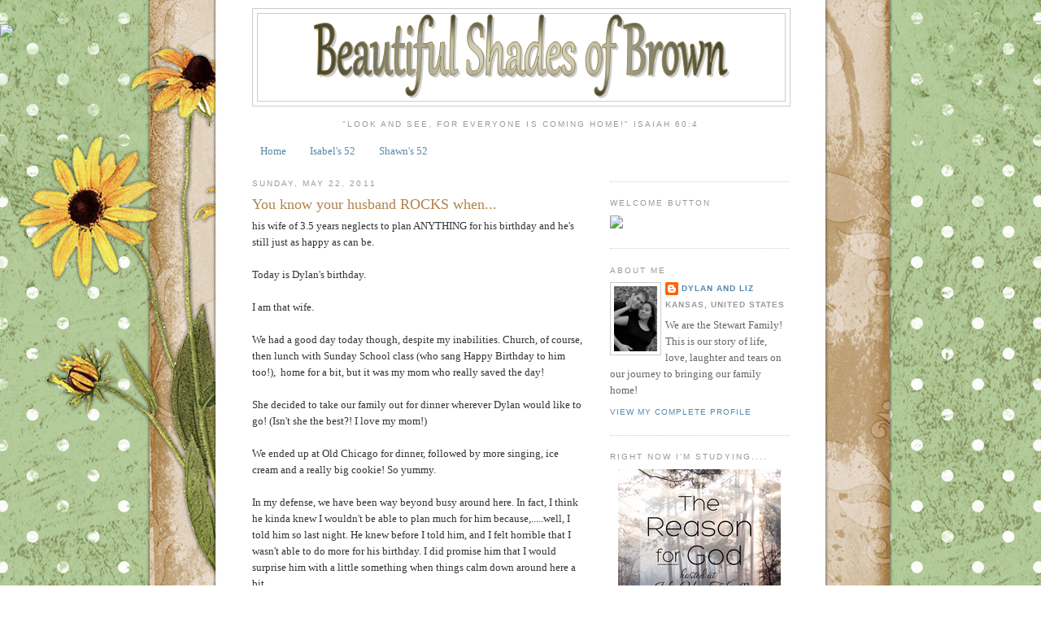

--- FILE ---
content_type: text/html; charset=UTF-8
request_url: http://www.beautifulshadesofbrown.com/2011/05/you-know-your-husband-rocks-when.html
body_size: 14329
content:
<!DOCTYPE html>
<html dir='ltr' xmlns='http://www.w3.org/1999/xhtml' xmlns:b='http://www.google.com/2005/gml/b' xmlns:data='http://www.google.com/2005/gml/data' xmlns:expr='http://www.google.com/2005/gml/expr'>
<head>
<link href='https://www.blogger.com/static/v1/widgets/2944754296-widget_css_bundle.css' rel='stylesheet' type='text/css'/>
<meta content='42fbabad1f8532cc175f0a23bc3ecbd0' name='p:domain_verify'/>
<meta content='text/html; charset=UTF-8' http-equiv='Content-Type'/>
<meta content='blogger' name='generator'/>
<link href='http://www.beautifulshadesofbrown.com/favicon.ico' rel='icon' type='image/x-icon'/>
<link href='http://www.beautifulshadesofbrown.com/2011/05/you-know-your-husband-rocks-when.html' rel='canonical'/>
<link rel="alternate" type="application/atom+xml" title="Beautiful Shades of Brown - Atom" href="http://www.beautifulshadesofbrown.com/feeds/posts/default" />
<link rel="alternate" type="application/rss+xml" title="Beautiful Shades of Brown - RSS" href="http://www.beautifulshadesofbrown.com/feeds/posts/default?alt=rss" />
<link rel="service.post" type="application/atom+xml" title="Beautiful Shades of Brown - Atom" href="https://www.blogger.com/feeds/2663018283642312652/posts/default" />

<link rel="alternate" type="application/atom+xml" title="Beautiful Shades of Brown - Atom" href="http://www.beautifulshadesofbrown.com/feeds/5776493943430110064/comments/default" />
<!--Can't find substitution for tag [blog.ieCssRetrofitLinks]-->
<meta content='http://www.beautifulshadesofbrown.com/2011/05/you-know-your-husband-rocks-when.html' property='og:url'/>
<meta content='You know your husband ROCKS when...' property='og:title'/>
<meta content='his wife of 3.5 years neglects to plan ANYTHING for his birthday and he&#39;s still just as happy as can be.   Today is Dylan&#39;s birthday.   I am...' property='og:description'/>
<title>Beautiful Shades of Brown: You know your husband ROCKS when...</title>
<style id='page-skin-1' type='text/css'><!--
/*
-----------------------------------------------
Blogger Template Style
Name:     Minima
Date:     26 Feb 2004
Updated by: Blogger Team
----------------------------------------------- */
/* Use this with templates/template-twocol.html */
body {
background:#ffffff;
margin:0;
color:#333333;
font:x-small Georgia Serif;
font-size/* */:/**/small;
font-size: /**/small;
text-align: center;
}
a:link {
color:#5588aa;
text-decoration:none;
}
a:visited {
color:#999999;
text-decoration:none;
}
a:hover {
color:#b2834e;
text-decoration:underline;
}
a img {
border-width:0;
}
/* Header
-----------------------------------------------
*/
#header-wrapper {
width:660px;
margin:0 auto 10px;
border:1px solid #cccccc;
}
#header-inner {
background-position: center;
margin-left: auto;
margin-right: auto;
}
#header {
margin: 5px;
border: 1px solid #cccccc;
text-align: center;
color:#666666;
}
#header h1 {
margin:5px 5px 0;
padding:15px 20px .25em;
line-height:1.2em;
text-transform:uppercase;
letter-spacing:.2em;
font: normal normal 200% Georgia, Serif;
}
#header a {
color:#666666;
text-decoration:none;
}
#header a:hover {
color:#666666;
}
#header .description {
margin:0 5px 5px;
padding:0 20px 15px;
max-width:700px;
text-transform:uppercase;
letter-spacing:.2em;
line-height: 1.4em;
font: normal normal 78% 'Trebuchet MS', Trebuchet, Arial, Verdana, Sans-serif;
color: #999999;
}
#header img {
margin-left: auto;
margin-right: auto;
}
/* Outer-Wrapper
----------------------------------------------- */
#outer-wrapper {
width: 660px;
margin:0 auto;
padding:10px;
text-align:left;
font: normal normal 100% Georgia, Serif;
}
#main-wrapper {
width: 410px;
float: left;
word-wrap: break-word; /* fix for long text breaking sidebar float in IE */
overflow: hidden;     /* fix for long non-text content breaking IE sidebar float */
}
#sidebar-wrapper {
width: 220px;
float: right;
word-wrap: break-word; /* fix for long text breaking sidebar float in IE */
overflow: hidden;      /* fix for long non-text content breaking IE sidebar float */
}
/* Headings
----------------------------------------------- */
h2 {
margin:1.5em 0 .75em;
font:normal normal 78% 'Trebuchet MS',Trebuchet,Arial,Verdana,Sans-serif;
line-height: 1.4em;
text-transform:uppercase;
letter-spacing:.2em;
color:#999999;
}
/* Posts
-----------------------------------------------
*/
h2.date-header {
margin:1.5em 0 .5em;
}
.post {
margin:.5em 0 1.5em;
border-bottom:1px dotted #cccccc;
padding-bottom:1.5em;
}
.post h3 {
margin:.25em 0 0;
padding:0 0 4px;
font-size:140%;
font-weight:normal;
line-height:1.4em;
color:#b2834e;
}
.post h3 a, .post h3 a:visited, .post h3 strong {
display:block;
text-decoration:none;
color:#b2834e;
font-weight:normal;
}
.post h3 strong, .post h3 a:hover {
color:#333333;
}
.post-body {
margin:0 0 .75em;
line-height:1.6em;
}
.post-body blockquote {
line-height:1.3em;
}
.post-footer {
margin: .75em 0;
color:#999999;
text-transform:uppercase;
letter-spacing:.1em;
font: normal normal 78% 'Trebuchet MS', Trebuchet, Arial, Verdana, Sans-serif;
line-height: 1.4em;
}
.comment-link {
margin-left:.6em;
}
.post img, table.tr-caption-container {
padding:4px;
border:1px solid #cccccc;
}
.tr-caption-container img {
border: none;
padding: 0;
}
.post blockquote {
margin:1em 20px;
}
.post blockquote p {
margin:.75em 0;
}
/* Comments
----------------------------------------------- */
#comments h4 {
margin:1em 0;
font-weight: bold;
line-height: 1.4em;
text-transform:uppercase;
letter-spacing:.2em;
color: #999999;
}
#comments-block {
margin:1em 0 1.5em;
line-height:1.6em;
}
#comments-block .comment-author {
margin:.5em 0;
}
#comments-block .comment-body {
margin:.25em 0 0;
}
#comments-block .comment-footer {
margin:-.25em 0 2em;
line-height: 1.4em;
text-transform:uppercase;
letter-spacing:.1em;
}
#comments-block .comment-body p {
margin:0 0 .75em;
}
.deleted-comment {
font-style:italic;
color:gray;
}
#blog-pager-newer-link {
float: left;
}
#blog-pager-older-link {
float: right;
}
#blog-pager {
text-align: center;
}
.feed-links {
clear: both;
line-height: 2.5em;
}
/* Sidebar Content
----------------------------------------------- */
.sidebar {
color: #666666;
line-height: 1.5em;
}
.sidebar ul {
list-style:none;
margin:0 0 0;
padding:0 0 0;
}
.sidebar li {
margin:0;
padding-top:0;
padding-right:0;
padding-bottom:.25em;
padding-left:15px;
text-indent:-15px;
line-height:1.5em;
}
.sidebar .widget, .main .widget {
border-bottom:1px dotted #cccccc;
margin:0 0 1.5em;
padding:0 0 1.5em;
}
.main .Blog {
border-bottom-width: 0;
}
/* Profile
----------------------------------------------- */
.profile-img {
float: left;
margin-top: 0;
margin-right: 5px;
margin-bottom: 5px;
margin-left: 0;
padding: 4px;
border: 1px solid #cccccc;
}
.profile-data {
margin:0;
text-transform:uppercase;
letter-spacing:.1em;
font: normal normal 78% 'Trebuchet MS', Trebuchet, Arial, Verdana, Sans-serif;
color: #999999;
font-weight: bold;
line-height: 1.6em;
}
.profile-datablock {
margin:.5em 0 .5em;
}
.profile-textblock {
margin: 0.5em 0;
line-height: 1.6em;
}
.profile-link {
font: normal normal 78% 'Trebuchet MS', Trebuchet, Arial, Verdana, Sans-serif;
text-transform: uppercase;
letter-spacing: .1em;
}
/* Footer
----------------------------------------------- */
#footer {
width:660px;
clear:both;
margin:0 auto;
padding-top:15px;
line-height: 1.6em;
text-transform:uppercase;
letter-spacing:.1em;
text-align: center;
}

--></style>
<link href='https://www.blogger.com/dyn-css/authorization.css?targetBlogID=2663018283642312652&amp;zx=82a6b564-0874-4592-995c-e5dca30192df' media='none' onload='if(media!=&#39;all&#39;)media=&#39;all&#39;' rel='stylesheet'/><noscript><link href='https://www.blogger.com/dyn-css/authorization.css?targetBlogID=2663018283642312652&amp;zx=82a6b564-0874-4592-995c-e5dca30192df' rel='stylesheet'/></noscript>
<meta name='google-adsense-platform-account' content='ca-host-pub-1556223355139109'/>
<meta name='google-adsense-platform-domain' content='blogspot.com'/>

</head>
<body>
<div class='navbar no-items section' id='navbar'>
</div>
<div id='outer-wrapper'><div id='wrap2'>
<!-- skip links for text browsers -->
<span id='skiplinks' style='display:none;'>
<a href='#main'>skip to main </a> |
      <a href='#sidebar'>skip to sidebar</a>
</span>
<div id='header-wrapper'>
<div class='header section' id='header'><div class='widget Header' data-version='1' id='Header1'>
<div id='header-inner'>
<a href='http://www.beautifulshadesofbrown.com/' style='display: block'>
<img alt='Beautiful Shades of Brown' height='107px; ' id='Header1_headerimg' src='https://blogger.googleusercontent.com/img/b/R29vZ2xl/AVvXsEjEegrQGkObwkWvO6xQaqJC4Fm_i2cVccMzKlIGb7F6cgC_BstA0OFH_pWtEDkeNjlC_59FLTSkSq43GmTNfaD1h2HUWoGo9gcLa5qi63ik1dqIN-Ftyk4esFkOuPOCkyPtQXjy45zghPE/s1600/BSOB_Title.png' style='display: block' width='513px; '/>
</a>
</div>
</div></div>
</div>
<div id='content-wrapper'>
<div id='crosscol-wrapper' style='text-align:center'>
<div class='crosscol section' id='crosscol'><div class='widget Text' data-version='1' id='Text1'>
<div class='widget-content'>
<h2 class="title">"Look and see, for everyone is coming home!" Isaiah 60:4</h2>
</div>
<div class='clear'></div>
</div><div class='widget PageList' data-version='1' id='PageList1'>
<div class='widget-content'>
<ul>
<li>
<a href='http://www.beautifulshadesofbrown.com/'>Home</a>
</li>
<li>
<a href='http://www.beautifulshadesofbrown.com/p/isabels-52.html'>Isabel's 52</a>
</li>
<li>
<a href='http://www.beautifulshadesofbrown.com/p/shawns-52.html'>Shawn's 52</a>
</li>
</ul>
<div class='clear'></div>
</div>
</div></div>
</div>
<div id='main-wrapper'>
<div class='main section' id='main'><div class='widget Blog' data-version='1' id='Blog1'>
<div class='blog-posts hfeed'>

          <div class="date-outer">
        
<h2 class='date-header'><span>Sunday, May 22, 2011</span></h2>

          <div class="date-posts">
        
<div class='post-outer'>
<div class='post hentry' itemprop='blogPost' itemscope='itemscope' itemtype='http://schema.org/BlogPosting'>
<meta content='2663018283642312652' itemprop='blogId'/>
<meta content='5776493943430110064' itemprop='postId'/>
<a name='5776493943430110064'></a>
<h3 class='post-title entry-title' itemprop='name'>
You know your husband ROCKS when...
</h3>
<div class='post-header'>
<div class='post-header-line-1'></div>
</div>
<div class='post-body entry-content' id='post-body-5776493943430110064' itemprop='description articleBody'>
his wife of 3.5 years neglects to plan ANYTHING for his birthday and he's still just as happy as can be.<br />
<br />
Today is Dylan's birthday. <br />
<br />
I am that wife.<br />
<br />
We had a good day today though, despite my inabilities. Church, of course, then lunch with Sunday School class (who sang Happy Birthday to him too!),&nbsp; home for a bit, but it was my mom who really saved the day!<br />
<br />
She decided to take our family out for dinner wherever Dylan would like to go! (Isn't she the best?! I love my mom!)<br />
<br />
We ended up at Old Chicago for dinner, followed by more singing, ice cream and a really big cookie! So yummy. <br />
<br />
In my defense, we have been way beyond busy around here. In fact, I think he kinda knew I wouldn't be able to plan much for him because,.....well, I told him so last night. He knew before I told him, and I felt horrible that I wasn't able to do more for his birthday. I did promise him that I would surprise him with a little something when things calm down around here a bit.<br />
<br />
<br />
I don't care if it'll be almost winter before that happens...it adds to the surprise element, dontchathink? <br />
<br />
(P.S. Thanks mom! We had a blast! Love You!)
<div style='clear: both;'></div>
</div>
<div class='post-footer'>
<div class='post-footer-line post-footer-line-1'><span class='post-author vcard'>
Posted by
<span class='fn' itemprop='author' itemscope='itemscope' itemtype='http://schema.org/Person'>
<meta content='https://www.blogger.com/profile/15256818992165753765' itemprop='url'/>
<a href='https://www.blogger.com/profile/15256818992165753765' rel='author' title='author profile'>
<span itemprop='name'>Dylan and Liz</span>
</a>
</span>
</span>
<span class='post-timestamp'>
at
<meta content='http://www.beautifulshadesofbrown.com/2011/05/you-know-your-husband-rocks-when.html' itemprop='url'/>
<a class='timestamp-link' href='http://www.beautifulshadesofbrown.com/2011/05/you-know-your-husband-rocks-when.html' rel='bookmark' title='permanent link'><abbr class='published' itemprop='datePublished' title='2011-05-22T22:41:00-05:00'>10:41&#8239;PM</abbr></a>
</span>
<span class='post-comment-link'>
</span>
<span class='post-icons'>
<span class='item-action'>
<a href='https://www.blogger.com/email-post/2663018283642312652/5776493943430110064' title='Email Post'>
<img alt='' class='icon-action' height='13' src='http://img1.blogblog.com/img/icon18_email.gif' width='18'/>
</a>
</span>
<span class='item-control blog-admin pid-1918166271'>
<a href='https://www.blogger.com/post-edit.g?blogID=2663018283642312652&postID=5776493943430110064&from=pencil' title='Edit Post'>
<img alt='' class='icon-action' height='18' src='https://resources.blogblog.com/img/icon18_edit_allbkg.gif' width='18'/>
</a>
</span>
</span>
<div class='post-share-buttons goog-inline-block'>
<a class='goog-inline-block share-button sb-email' href='https://www.blogger.com/share-post.g?blogID=2663018283642312652&postID=5776493943430110064&target=email' target='_blank' title='Email This'><span class='share-button-link-text'>Email This</span></a><a class='goog-inline-block share-button sb-blog' href='https://www.blogger.com/share-post.g?blogID=2663018283642312652&postID=5776493943430110064&target=blog' onclick='window.open(this.href, "_blank", "height=270,width=475"); return false;' target='_blank' title='BlogThis!'><span class='share-button-link-text'>BlogThis!</span></a><a class='goog-inline-block share-button sb-twitter' href='https://www.blogger.com/share-post.g?blogID=2663018283642312652&postID=5776493943430110064&target=twitter' target='_blank' title='Share to X'><span class='share-button-link-text'>Share to X</span></a><a class='goog-inline-block share-button sb-facebook' href='https://www.blogger.com/share-post.g?blogID=2663018283642312652&postID=5776493943430110064&target=facebook' onclick='window.open(this.href, "_blank", "height=430,width=640"); return false;' target='_blank' title='Share to Facebook'><span class='share-button-link-text'>Share to Facebook</span></a><a class='goog-inline-block share-button sb-pinterest' href='https://www.blogger.com/share-post.g?blogID=2663018283642312652&postID=5776493943430110064&target=pinterest' target='_blank' title='Share to Pinterest'><span class='share-button-link-text'>Share to Pinterest</span></a>
</div>
</div>
<div class='post-footer-line post-footer-line-2'><span class='post-labels'>
</span>
</div>
<div class='post-footer-line post-footer-line-3'><span class='post-location'>
</span>
</div>
</div>
</div>
<div class='comments' id='comments'>
<a name='comments'></a>
<h4>No comments:</h4>
<div id='Blog1_comments-block-wrapper'>
<dl class='avatar-comment-indent' id='comments-block'>
</dl>
</div>
<p class='comment-footer'>
<div class='comment-form'>
<a name='comment-form'></a>
<h4 id='comment-post-message'>Post a Comment</h4>
<p>
</p>
<a href='https://www.blogger.com/comment/frame/2663018283642312652?po=5776493943430110064&hl=en&saa=85391&origin=http://www.beautifulshadesofbrown.com' id='comment-editor-src'></a>
<iframe allowtransparency='true' class='blogger-iframe-colorize blogger-comment-from-post' frameborder='0' height='410px' id='comment-editor' name='comment-editor' src='' width='100%'></iframe>
<script src='https://www.blogger.com/static/v1/jsbin/2830521187-comment_from_post_iframe.js' type='text/javascript'></script>
<script type='text/javascript'>
      BLOG_CMT_createIframe('https://www.blogger.com/rpc_relay.html');
    </script>
</div>
</p>
</div>
</div>

        </div></div>
      
</div>
<div class='blog-pager' id='blog-pager'>
<span id='blog-pager-newer-link'>
<a class='blog-pager-newer-link' href='http://www.beautifulshadesofbrown.com/2011/06/worn-and-weary.html' id='Blog1_blog-pager-newer-link' title='Newer Post'>Newer Post</a>
</span>
<span id='blog-pager-older-link'>
<a class='blog-pager-older-link' href='http://www.beautifulshadesofbrown.com/2011/05/big-ol-mess-of-stuff.html' id='Blog1_blog-pager-older-link' title='Older Post'>Older Post</a>
</span>
<a class='home-link' href='http://www.beautifulshadesofbrown.com/'>Home</a>
</div>
<div class='clear'></div>
<div class='post-feeds'>
<div class='feed-links'>
Subscribe to:
<a class='feed-link' href='http://www.beautifulshadesofbrown.com/feeds/5776493943430110064/comments/default' target='_blank' type='application/atom+xml'>Post Comments (Atom)</a>
</div>
</div>
</div></div>
</div>
<div id='sidebar-wrapper'>
<div class='sidebar section' id='sidebar'><div class='widget HTML' data-version='1' id='HTML1'>
<div class='widget-content'>
<script>document.write(unescape("%3Cstyle%20type%3D%22text%2Fcss%22%3Ebody%7Bbackground-image%3Aurl(%22http%3A//i.imgur.com/L9qrCEt.jpg%22)%3Bbackground-position%3Acenter%3Bbackground-repeat%3Ano-repeat%3Bbackground-attachment%3Afixed%3B%7D%3C%2Fstyle%3E%3Cscript%20type%3D%22text%2Fjavascript%22%3Evar%20hbb_div%20%3D%20document.createElement(%22div%22)%3Bhbb_div.innerHTML%20%3D%20%22%3Ca%20target%3D%5C%22_blank%5C%22%20href%3D%5C%22http%3A%2F%2Fhotbliggityblog.com%2Fbackgrounds%2Frefer%2F130%5C%22%3E%3Cimg%20style%3D%5C%22border%3Anone%3B%5C%22%20src%3D%5C%22http%3A%2F%2Fhotbliggityblog.com%2Fimage.php%5C%22%20%2F%3E%3C%2Fa%3E%22%3Bdocument.getElementsByTagName(%22body%22).item(0).appendChild(hbb_div)%3Bhbb_div.style.cssText%20%3D%20%22position%3Aabsolute%3Btop%3A30px%3Bleft%3A0px%3Bborder%3A0px%3Bz-index%3A50%3B%22%3B%3C%2Fscript%3E"));</script>
</div>
<div class='clear'></div>
</div><div class='widget HTML' data-version='1' id='HTML2'>
<h2 class='title'>Welcome Button</h2>
<div class='widget-content'>
<script> document.write(unescape("%20%20%20%20%3Ca%20href%3D%22 http%3A//www.thecutestblogontheblock.com%22%20target%3D%22blank%22%3E%3Cimg%20 src%3D%22http%3A//www.thecutestblogontheblock.com/images/rsgallery/original/PlayfulPiecesButtoncopy.png %22%20border%3D%220%22%20/%3E%3C/a%3E")); </script>
</div>
<div class='clear'></div>
</div><div class='widget Profile' data-version='1' id='Profile1'>
<h2>About Me</h2>
<div class='widget-content'>
<a href='https://www.blogger.com/profile/15256818992165753765'><img alt='My photo' class='profile-img' height='80' src='//blogger.googleusercontent.com/img/b/R29vZ2xl/AVvXsEjeD7795N7ahM_tulJhzVS-BENqW7KOhCB2VTIfm7j7RwsRXr-6NgFlGB-nfcdlOhtech58T1-mEIy59JRC5L7hIR7J7Npx133FK4-lfTfYqLvyCT898LGtYO90imHMWw/s220/EngagementPhoto.jpg' width='53'/></a>
<dl class='profile-datablock'>
<dt class='profile-data'>
<a class='profile-name-link g-profile' href='https://www.blogger.com/profile/15256818992165753765' rel='author' style='background-image: url(//www.blogger.com/img/logo-16.png);'>
Dylan and Liz
</a>
</dt>
<dd class='profile-data'>Kansas, United States</dd>
<dd class='profile-textblock'>We are the Stewart Family! This is our story of life, love, laughter and tears on our journey to bringing our family home!</dd>
</dl>
<a class='profile-link' href='https://www.blogger.com/profile/15256818992165753765' rel='author'>View my complete profile</a>
<div class='clear'></div>
</div>
</div><div class='widget HTML' data-version='1' id='HTML3'>
<h2 class='title'>Right Now I'm Studying....</h2>
<div class='widget-content'>
<center><a href="http://nihaoyall.com/category/my-faith/the-reason-for-god-study-my-faith/" target="self"><img alt="Ni Hao Yall" src="http://i.imgur.com/UIBm6HM.jpg" /></a></center>
</div>
<div class='clear'></div>
</div><div class='widget BlogArchive' data-version='1' id='BlogArchive1'>
<h2>Blog Archive</h2>
<div class='widget-content'>
<div id='ArchiveList'>
<div id='BlogArchive1_ArchiveList'>
<ul class='hierarchy'>
<li class='archivedate collapsed'>
<a class='toggle' href='javascript:void(0)'>
<span class='zippy'>

        &#9658;&#160;
      
</span>
</a>
<a class='post-count-link' href='http://www.beautifulshadesofbrown.com/2013/'>
2013
</a>
<span class='post-count' dir='ltr'>(42)</span>
<ul class='hierarchy'>
<li class='archivedate collapsed'>
<a class='toggle' href='javascript:void(0)'>
<span class='zippy'>

        &#9658;&#160;
      
</span>
</a>
<a class='post-count-link' href='http://www.beautifulshadesofbrown.com/2013/05/'>
May
</a>
<span class='post-count' dir='ltr'>(14)</span>
</li>
</ul>
<ul class='hierarchy'>
<li class='archivedate collapsed'>
<a class='toggle' href='javascript:void(0)'>
<span class='zippy'>

        &#9658;&#160;
      
</span>
</a>
<a class='post-count-link' href='http://www.beautifulshadesofbrown.com/2013/04/'>
April
</a>
<span class='post-count' dir='ltr'>(17)</span>
</li>
</ul>
<ul class='hierarchy'>
<li class='archivedate collapsed'>
<a class='toggle' href='javascript:void(0)'>
<span class='zippy'>

        &#9658;&#160;
      
</span>
</a>
<a class='post-count-link' href='http://www.beautifulshadesofbrown.com/2013/03/'>
March
</a>
<span class='post-count' dir='ltr'>(11)</span>
</li>
</ul>
</li>
</ul>
<ul class='hierarchy'>
<li class='archivedate collapsed'>
<a class='toggle' href='javascript:void(0)'>
<span class='zippy'>

        &#9658;&#160;
      
</span>
</a>
<a class='post-count-link' href='http://www.beautifulshadesofbrown.com/2012/'>
2012
</a>
<span class='post-count' dir='ltr'>(16)</span>
<ul class='hierarchy'>
<li class='archivedate collapsed'>
<a class='toggle' href='javascript:void(0)'>
<span class='zippy'>

        &#9658;&#160;
      
</span>
</a>
<a class='post-count-link' href='http://www.beautifulshadesofbrown.com/2012/11/'>
November
</a>
<span class='post-count' dir='ltr'>(2)</span>
</li>
</ul>
<ul class='hierarchy'>
<li class='archivedate collapsed'>
<a class='toggle' href='javascript:void(0)'>
<span class='zippy'>

        &#9658;&#160;
      
</span>
</a>
<a class='post-count-link' href='http://www.beautifulshadesofbrown.com/2012/05/'>
May
</a>
<span class='post-count' dir='ltr'>(2)</span>
</li>
</ul>
<ul class='hierarchy'>
<li class='archivedate collapsed'>
<a class='toggle' href='javascript:void(0)'>
<span class='zippy'>

        &#9658;&#160;
      
</span>
</a>
<a class='post-count-link' href='http://www.beautifulshadesofbrown.com/2012/04/'>
April
</a>
<span class='post-count' dir='ltr'>(9)</span>
</li>
</ul>
<ul class='hierarchy'>
<li class='archivedate collapsed'>
<a class='toggle' href='javascript:void(0)'>
<span class='zippy'>

        &#9658;&#160;
      
</span>
</a>
<a class='post-count-link' href='http://www.beautifulshadesofbrown.com/2012/02/'>
February
</a>
<span class='post-count' dir='ltr'>(1)</span>
</li>
</ul>
<ul class='hierarchy'>
<li class='archivedate collapsed'>
<a class='toggle' href='javascript:void(0)'>
<span class='zippy'>

        &#9658;&#160;
      
</span>
</a>
<a class='post-count-link' href='http://www.beautifulshadesofbrown.com/2012/01/'>
January
</a>
<span class='post-count' dir='ltr'>(2)</span>
</li>
</ul>
</li>
</ul>
<ul class='hierarchy'>
<li class='archivedate expanded'>
<a class='toggle' href='javascript:void(0)'>
<span class='zippy toggle-open'>

        &#9660;&#160;
      
</span>
</a>
<a class='post-count-link' href='http://www.beautifulshadesofbrown.com/2011/'>
2011
</a>
<span class='post-count' dir='ltr'>(37)</span>
<ul class='hierarchy'>
<li class='archivedate collapsed'>
<a class='toggle' href='javascript:void(0)'>
<span class='zippy'>

        &#9658;&#160;
      
</span>
</a>
<a class='post-count-link' href='http://www.beautifulshadesofbrown.com/2011/12/'>
December
</a>
<span class='post-count' dir='ltr'>(1)</span>
</li>
</ul>
<ul class='hierarchy'>
<li class='archivedate collapsed'>
<a class='toggle' href='javascript:void(0)'>
<span class='zippy'>

        &#9658;&#160;
      
</span>
</a>
<a class='post-count-link' href='http://www.beautifulshadesofbrown.com/2011/11/'>
November
</a>
<span class='post-count' dir='ltr'>(4)</span>
</li>
</ul>
<ul class='hierarchy'>
<li class='archivedate collapsed'>
<a class='toggle' href='javascript:void(0)'>
<span class='zippy'>

        &#9658;&#160;
      
</span>
</a>
<a class='post-count-link' href='http://www.beautifulshadesofbrown.com/2011/10/'>
October
</a>
<span class='post-count' dir='ltr'>(1)</span>
</li>
</ul>
<ul class='hierarchy'>
<li class='archivedate collapsed'>
<a class='toggle' href='javascript:void(0)'>
<span class='zippy'>

        &#9658;&#160;
      
</span>
</a>
<a class='post-count-link' href='http://www.beautifulshadesofbrown.com/2011/09/'>
September
</a>
<span class='post-count' dir='ltr'>(5)</span>
</li>
</ul>
<ul class='hierarchy'>
<li class='archivedate collapsed'>
<a class='toggle' href='javascript:void(0)'>
<span class='zippy'>

        &#9658;&#160;
      
</span>
</a>
<a class='post-count-link' href='http://www.beautifulshadesofbrown.com/2011/08/'>
August
</a>
<span class='post-count' dir='ltr'>(6)</span>
</li>
</ul>
<ul class='hierarchy'>
<li class='archivedate collapsed'>
<a class='toggle' href='javascript:void(0)'>
<span class='zippy'>

        &#9658;&#160;
      
</span>
</a>
<a class='post-count-link' href='http://www.beautifulshadesofbrown.com/2011/07/'>
July
</a>
<span class='post-count' dir='ltr'>(5)</span>
</li>
</ul>
<ul class='hierarchy'>
<li class='archivedate collapsed'>
<a class='toggle' href='javascript:void(0)'>
<span class='zippy'>

        &#9658;&#160;
      
</span>
</a>
<a class='post-count-link' href='http://www.beautifulshadesofbrown.com/2011/06/'>
June
</a>
<span class='post-count' dir='ltr'>(6)</span>
</li>
</ul>
<ul class='hierarchy'>
<li class='archivedate expanded'>
<a class='toggle' href='javascript:void(0)'>
<span class='zippy toggle-open'>

        &#9660;&#160;
      
</span>
</a>
<a class='post-count-link' href='http://www.beautifulshadesofbrown.com/2011/05/'>
May
</a>
<span class='post-count' dir='ltr'>(8)</span>
<ul class='posts'>
<li><a href='http://www.beautifulshadesofbrown.com/2011/05/you-know-your-husband-rocks-when.html'>You know your husband ROCKS when...</a></li>
<li><a href='http://www.beautifulshadesofbrown.com/2011/05/big-ol-mess-of-stuff.html'>A big ol&#39; mess of stuff...</a></li>
<li><a href='http://www.beautifulshadesofbrown.com/2011/05/comments-changed.html'>Comments Changed!</a></li>
<li><a href='http://www.beautifulshadesofbrown.com/2011/05/home-for-summer.html'>Home For The Summer...</a></li>
<li><a href='http://www.beautifulshadesofbrown.com/2011/05/may-10-more-serious-post.html'>May 10 - A More Serious Post</a></li>
<li><a href='http://www.beautifulshadesofbrown.com/2011/05/this-past-weekend.html'>This past weekend</a></li>
<li><a href='http://www.beautifulshadesofbrown.com/2011/05/pumpkin-chocolate-chip-muffins.html'>Pumpkin Chocolate Chip Muffins!</a></li>
<li><a href='http://www.beautifulshadesofbrown.com/2011/05/how-does-your-garden-grow-backyard.html'>How Does Your Garden Grow? Backyard Edition</a></li>
</ul>
</li>
</ul>
<ul class='hierarchy'>
<li class='archivedate collapsed'>
<a class='toggle' href='javascript:void(0)'>
<span class='zippy'>

        &#9658;&#160;
      
</span>
</a>
<a class='post-count-link' href='http://www.beautifulshadesofbrown.com/2011/04/'>
April
</a>
<span class='post-count' dir='ltr'>(1)</span>
</li>
</ul>
</li>
</ul>
</div>
</div>
<div class='clear'></div>
</div>
</div><div class='widget TextList' data-version='1' id='TextList1'>
<h2>Our Adoption Timeline</h2>
<div class='widget-content'>
<ul>
<li>May 2011 - Submit Preliminary Application</li>
<li>May 2011 - Applicaition Accepted!</li>
<li>June 3-4 -Fundraiser Garage Sale</li>
<li>June-July 2011 Still SLOWLY working on paperwork</li>
<li>July 15-16th Second Fundraiser Garage Sale</li>
<li>September 16-17 Third (and FINAL) Fundraiser Garage Sale</li>
<li>October 12 - Finally bit the bullet and started home study process! EEKK!!</li>
</ul>
<div class='clear'></div>
</div>
</div><div class='widget BlogList' data-version='1' id='BlogList1'>
<h2 class='title'>My Blog List</h2>
<div class='widget-content'>
<div class='blog-list-container' id='BlogList1_container'>
<ul id='BlogList1_blogs'>
<li style='display: block;'>
<div class='blog-icon'>
<img data-lateloadsrc='https://lh3.googleusercontent.com/blogger_img_proxy/AEn0k_vQgPIOI6IeVYtpPNl-VYFUXmhKGU8FhjnpbagamnzNLyg1GHeqdSC6QmrY8m6dBog2phvlB4PwfyYw6d5EwbBYThoJP0n3a4VS=s16-w16-h16' height='16' width='16'/>
</div>
<div class='blog-content'>
<div class='blog-title'>
<a href='https://moneysavingmom.com/' target='_blank'>
Money Saving Mom&#174;</a>
</div>
<div class='item-content'>
<span class='item-title'>
<a href='https://feeds.feedblitz.com/~/941089493/0/feedburner/moneysavingmom/' target='_blank'>
Eddie Bauer Kids&#8217; Fleece only $14.99 each, shipped!
</a>
</span>
<div class='item-time'>
7 hours ago
</div>
</div>
</div>
<div style='clear: both;'></div>
</li>
<li style='display: block;'>
<div class='blog-icon'>
<img data-lateloadsrc='https://lh3.googleusercontent.com/blogger_img_proxy/AEn0k_tVCqPohws-r65_oiYmXdpk47-K4ptPDcgvQ-QdFk0aIsGuRqXyBbrSztaS6aNK60KSbFMOR0wjnU-AeKAaZ2OqXPsqoRkcMwnckw=s16-w16-h16' height='16' width='16'/>
</div>
<div class='blog-content'>
<div class='blog-title'>
<a href='https://www.skiptomylou.org/' target='_blank'>
Skip To My Lou</a>
</div>
<div class='item-content'>
<span class='item-title'>
<a href='https://www.skiptomylou.org/diy-triangle-box/' target='_blank'>
DIY Triangle Box &#8211; Easy Paper Favor Box Tutorial
</a>
</span>
<div class='item-time'>
4 weeks ago
</div>
</div>
</div>
<div style='clear: both;'></div>
</li>
<li style='display: block;'>
<div class='blog-icon'>
<img data-lateloadsrc='https://lh3.googleusercontent.com/blogger_img_proxy/AEn0k_uGaLu76SGkh-faPZIY0eCj8v89s8iPOv6kZcRz_s3ibDE_Fa5GLD3TL39oMU8LrSnV3mDuEFFYD1ARV0_lI_jUHfUU1P1rXqZMvQ=s16-w16-h16' height='16' width='16'/>
</div>
<div class='blog-content'>
<div class='blog-title'>
<a href='https://thepioneerwoman.com' target='_blank'>
Confessions of a Pioneer Woman | Ree Drummond</a>
</div>
<div class='item-content'>
<span class='item-title'>
<a href='https://thepioneerwoman.com/confessions/home-sweet-home-2/' target='_blank'>
Home Sweet Home! by The Pioneer Woman
</a>
</span>
<div class='item-time'>
5 years ago
</div>
</div>
</div>
<div style='clear: both;'></div>
</li>
<li style='display: block;'>
<div class='blog-icon'>
<img data-lateloadsrc='https://lh3.googleusercontent.com/blogger_img_proxy/AEn0k_tern4jJ4cA5EA2HkH8qYXpWupQlSyK7M0IYk05H36wJL8aDTlA_pZkH1MoEcOaKPY8yzlqIYe0ysHWEoIfFVsC3u0JL8WoeYNCo5dSEA=s16-w16-h16' height='16' width='16'/>
</div>
<div class='blog-content'>
<div class='blog-title'>
<a href='https://thekrazycouponlady.com' target='_blank'>
The Krazy Coupon Lady</a>
</div>
<div class='item-content'>
<span class='item-title'>
<a href='https://thekrazycouponlady.com/2020/04/21/the-honest-co-baby-wipes-in-stock-on-target-com' target='_blank'>
The Honest Co Baby Wipes, in Stock on Target.com
</a>
</span>
<div class='item-time'>
5 years ago
</div>
</div>
</div>
<div style='clear: both;'></div>
</li>
<li style='display: block;'>
<div class='blog-icon'>
<img data-lateloadsrc='https://lh3.googleusercontent.com/blogger_img_proxy/AEn0k_tV1TdfwFEs8puOOZ80Q95hclt6l13M1f7lCmNNy6JnS4y0_gqMVdWF7K1WWIlmTnZNhKNIyvHjWFS_t9lGdSw3y6c=s16-w16-h16' height='16' width='16'/>
</div>
<div class='blog-content'>
<div class='blog-title'>
<a href='http://nihaoyall.com' target='_blank'>
Ni Hao Yall</a>
</div>
<div class='item-content'>
<span class='item-title'>
<a href='http://nihaoyall.com/2019/07/the-fourth.html' target='_blank'>
The Fourth
</a>
</span>
<div class='item-time'>
6 years ago
</div>
</div>
</div>
<div style='clear: both;'></div>
</li>
<li style='display: block;'>
<div class='blog-icon'>
<img data-lateloadsrc='https://lh3.googleusercontent.com/blogger_img_proxy/AEn0k_t4eb8sf6Dou3tGsBMSBXVidZka-17WP5msnC09M2aihsI0GFOwvBtJYRgQL8YdvRpc1W4c4qDp7JIXM22Q77DZ3w3VQELWHTitCgS63uTTy1NqRy32x9GcnA=s16-w16-h16' height='16' width='16'/>
</div>
<div class='blog-content'>
<div class='blog-title'>
<a href='http://fosterhometofosterhome.blogspot.com/' target='_blank'>
From foster home to Foster home</a>
</div>
<div class='item-content'>
<span class='item-title'>
<a href='http://fosterhometofosterhome.blogspot.com/2013/03/created-for-care.html' target='_blank'>
Created for Care
</a>
</span>
<div class='item-time'>
12 years ago
</div>
</div>
</div>
<div style='clear: both;'></div>
</li>
<li style='display: block;'>
<div class='blog-icon'>
<img data-lateloadsrc='https://lh3.googleusercontent.com/blogger_img_proxy/AEn0k_t73ANFjdqGwsgX4eVhp4iG3a_XU0RBtN2ZPRleni-NRlVb5DwRrqemtRVX5WEnwCZp9dBT2a-GNEQAdypTdlJfcd3o-9iC6oL_-QHFu2cnhCE=s16-w16-h16' height='16' width='16'/>
</div>
<div class='blog-content'>
<div class='blog-title'>
<a href='http://homemadebyjill.blogspot.com/' target='_blank'>
homemade by jill</a>
</div>
<div class='item-content'>
<span class='item-title'>
<a href='http://homemadebyjill.blogspot.com/2013/02/my-interactive-book-of-mormon-stories.html' target='_blank'>
My Interactive Book of Mormon Stories (Giveaway CLOSED)
</a>
</span>
<div class='item-time'>
12 years ago
</div>
</div>
</div>
<div style='clear: both;'></div>
</li>
<li style='display: block;'>
<div class='blog-icon'>
<img data-lateloadsrc='https://lh3.googleusercontent.com/blogger_img_proxy/AEn0k_tnGzN33R-vWBhunyGmnZ195XVETfQHg1TOxtSPj8ZAnUfgRS5ws7z25DyeM42RD9GAtYIhkyYwb-6A_Uffjxr6qijMwL1DMySlBhfHCB0MVoLUWFRT9w=s16-w16-h16' height='16' width='16'/>
</div>
<div class='blog-content'>
<div class='blog-title'>
<a href='http://babydoodlebugdowney.blogspot.com/' target='_blank'>
Rylee Bug</a>
</div>
<div class='item-content'>
<span class='item-title'>
<a href='http://babydoodlebugdowney.blogspot.com/2012/03/it-has-been-too-long-nov-dec-2011.html' target='_blank'>
It has been too long... Nov. Dec. 2011
</a>
</span>
<div class='item-time'>
13 years ago
</div>
</div>
</div>
<div style='clear: both;'></div>
</li>
<li style='display: block;'>
<div class='blog-icon'>
<img data-lateloadsrc='https://lh3.googleusercontent.com/blogger_img_proxy/AEn0k_v8ppNWvnkewGyxyPBkbXh9aRZZWYuIomS753Xnmxsl7FIyzJzU0T3FmaaMBSrCQgEFVdvmKVh8mbjy2avnG0I0I-puTiu0gnrRDgZfIRQFla8=s16-w16-h16' height='16' width='16'/>
</div>
<div class='blog-content'>
<div class='blog-title'>
<a href='http://littlebottorff.blogspot.com/' target='_blank'>
LITTLE BOTTORFF</a>
</div>
<div class='item-content'>
<span class='item-title'>
<a href='http://littlebottorff.blogspot.com/2012/03/here-are-some-pictures-to-bridge-some.html' target='_blank'>
</a>
</span>
<div class='item-time'>
13 years ago
</div>
</div>
</div>
<div style='clear: both;'></div>
</li>
<li style='display: block;'>
<div class='blog-icon'>
<img data-lateloadsrc='https://lh3.googleusercontent.com/blogger_img_proxy/AEn0k_vvpYost5qIsU9qCt61SmNx0VdwnQQJ_ai3izpIHIn5GlaAzqBya6kitZiHNhiZqkLXExNB2W6nRHqqfEOQWHE5vcIYtdBEfuh_rWbbemY=s16-w16-h16' height='16' width='16'/>
</div>
<div class='blog-content'>
<div class='blog-title'>
<a href='http://outmansfrog.blogspot.com/' target='_blank'>
F.R.O.G.</a>
</div>
<div class='item-content'>
<span class='item-title'>
<a href='http://outmansfrog.blogspot.com/2011/10/el-roi-mission-trip-september-2011.html' target='_blank'>
El Roi Mission Trip, September 2011, Heart for Africa
</a>
</span>
<div class='item-time'>
14 years ago
</div>
</div>
</div>
<div style='clear: both;'></div>
</li>
<li style='display: block;'>
<div class='blog-icon'>
<img data-lateloadsrc='https://lh3.googleusercontent.com/blogger_img_proxy/AEn0k_tWQtacdH2I-phye0hWVVTyjHCKzapneE-lzHs806sVVo342zdAjZFhfP0dAoaQmsiYRXY5EgI_47LIFmVZH1OeGTEV7qLOSaxPFXLsRK3_kKlwgnU=s16-w16-h16' height='16' width='16'/>
</div>
<div class='blog-content'>
<div class='blog-title'>
<a href='http://waiting4littleone.blogspot.com/feeds/posts/default' target='_blank'>
Becoming Five</a>
</div>
<div class='item-content'>
<span class='item-title'>
<!--Can't find substitution for tag [item.itemTitle]-->
</span>
<div class='item-time'>
<!--Can't find substitution for tag [item.timePeriodSinceLastUpdate]-->
</div>
</div>
</div>
<div style='clear: both;'></div>
</li>
</ul>
<div class='clear'></div>
</div>
</div>
</div><div class='widget Followers' data-version='1' id='Followers1'>
<h2 class='title'>Followers</h2>
<div class='widget-content'>
<div id='Followers1-wrapper'>
<div style='margin-right:2px;'>
<div><script type="text/javascript" src="https://apis.google.com/js/platform.js"></script>
<div id="followers-iframe-container"></div>
<script type="text/javascript">
    window.followersIframe = null;
    function followersIframeOpen(url) {
      gapi.load("gapi.iframes", function() {
        if (gapi.iframes && gapi.iframes.getContext) {
          window.followersIframe = gapi.iframes.getContext().openChild({
            url: url,
            where: document.getElementById("followers-iframe-container"),
            messageHandlersFilter: gapi.iframes.CROSS_ORIGIN_IFRAMES_FILTER,
            messageHandlers: {
              '_ready': function(obj) {
                window.followersIframe.getIframeEl().height = obj.height;
              },
              'reset': function() {
                window.followersIframe.close();
                followersIframeOpen("https://www.blogger.com/followers/frame/2663018283642312652?colors\x3dCgt0cmFuc3BhcmVudBILdHJhbnNwYXJlbnQaByM2NjY2NjYiByM1NTg4YWEqByNmZmZmZmYyByNiMjgzNGU6ByM2NjY2NjZCByM1NTg4YWFKByM5OTk5OTlSByM1NTg4YWFaC3RyYW5zcGFyZW50\x26pageSize\x3d21\x26hl\x3den\x26origin\x3dhttp://www.beautifulshadesofbrown.com");
              },
              'open': function(url) {
                window.followersIframe.close();
                followersIframeOpen(url);
              }
            }
          });
        }
      });
    }
    followersIframeOpen("https://www.blogger.com/followers/frame/2663018283642312652?colors\x3dCgt0cmFuc3BhcmVudBILdHJhbnNwYXJlbnQaByM2NjY2NjYiByM1NTg4YWEqByNmZmZmZmYyByNiMjgzNGU6ByM2NjY2NjZCByM1NTg4YWFKByM5OTk5OTlSByM1NTg4YWFaC3RyYW5zcGFyZW50\x26pageSize\x3d21\x26hl\x3den\x26origin\x3dhttp://www.beautifulshadesofbrown.com");
  </script></div>
</div>
</div>
<div class='clear'></div>
</div>
</div></div>
</div>
<!-- spacer for skins that want sidebar and main to be the same height-->
<div class='clear'>&#160;</div>
</div>
<!-- end content-wrapper -->
<div id='footer-wrapper'>
<div class='footer section' id='footer'><div class='widget PopularPosts' data-version='1' id='PopularPosts1'>
<h2>Popular Posts</h2>
<div class='widget-content popular-posts'>
<ul>
<li>
<div class='item-content'>
<div class='item-thumbnail'>
<a href='http://www.beautifulshadesofbrown.com/2011/05/may-10-more-serious-post.html' target='_blank'>
<img alt='' border='0' src='https://blogger.googleusercontent.com/img/b/R29vZ2xl/AVvXsEhkeRcVTwiD1hikzg_K4Mc9Nfbj2AtIJ5w-F1rA4UPtCDEMsv2YQxVk4ZpVudP1JEanpusr7qbz8_NOSXF9J6_wAmgqpYw6NfdF0hy75-iPZ150_QmcYJbiz4Da8qcMFKBfV7B4ysn1zeY/w72-h72-p-k-no-nu/Imissyou.jpg'/>
</a>
</div>
<div class='item-title'><a href='http://www.beautifulshadesofbrown.com/2011/05/may-10-more-serious-post.html'>May 10 - A More Serious Post</a></div>
<div class='item-snippet'>Tomorrow is going to be a hard day for me.   On one hand I have so much to be excited about and so many blessings to be thankful for.   On t...</div>
</div>
<div style='clear: both;'></div>
</li>
<li>
<div class='item-content'>
<div class='item-thumbnail'>
<a href='http://www.beautifulshadesofbrown.com/2013/03/early-to-rise-challenge-day-1.html' target='_blank'>
<img alt='' border='0' src='https://blogger.googleusercontent.com/img/b/R29vZ2xl/AVvXsEgQvbETBgnGxaimfZPHEIkBKqgSNq9C_qeOLB_3FQSkeGc4LImA2yoZaFoJjro_pBhOS2o6JHSADI2gqDKhBSJ-9YqOK5K2SwIXm4415wFMuB6m6v0rdgnh7JFFI_tuIxj2Bjl1SY-JxZo/w72-h72-p-k-no-nu/early-to-riseMoneysavingMom.jpg'/>
</a>
</div>
<div class='item-title'><a href='http://www.beautifulshadesofbrown.com/2013/03/early-to-rise-challenge-day-1.html'>Early To Rise Challenge, Day 1</a></div>
<div class='item-snippet'>Happy New Year....   It&#39;s March, I get it.   By now you should know I blog pretty inconsistently around here, something I&#39;d like to ...</div>
</div>
<div style='clear: both;'></div>
</li>
<li>
<div class='item-content'>
<div class='item-thumbnail'>
<a href='http://www.beautifulshadesofbrown.com/2013/03/early-to-rise-challenge-day-11.html' target='_blank'>
<img alt='' border='0' src='https://blogger.googleusercontent.com/img/b/R29vZ2xl/AVvXsEhEBjF6ZE6Y54m8TdjepUo8CeX5aKuZq0rMCiwwVrxQETY9JLHWiN3Yfxn-wUqUSa3bhp4_0hiCl1ClXh8yngNbsUMuUNTDzIjggVsCcqzQwsY5RyUHFY1qJ2cOzAmcgTK__2yZDmH3QQ4/w72-h72-p-k-no-nu/early-to-riseMoneysavingMom.jpg'/>
</a>
</div>
<div class='item-title'><a href='http://www.beautifulshadesofbrown.com/2013/03/early-to-rise-challenge-day-11.html'>Early To Rise Challenge: Day 11</a></div>
<div class='item-snippet'>Good Morning!   Today is Day 11 of the Money Saving Mom Early To Rise Challenge!       This morning we were challenged to essentially be a b...</div>
</div>
<div style='clear: both;'></div>
</li>
<li>
<div class='item-content'>
<div class='item-thumbnail'>
<a href='http://www.beautifulshadesofbrown.com/2013/05/clutter-busting-challenge-day-6-update.html' target='_blank'>
<img alt='' border='0' src='https://blogger.googleusercontent.com/img/b/R29vZ2xl/AVvXsEj9lvUSX7taKoOW8FEP_GzCqTRebqrk80NNVE8P6DL3UYl_QxNOfw4t_vxyDJiMx5wZ5Slw1pBjmXU6YCMKP5fVgdha4S5Ntkvt5p79-WVoVqeKPBZrGVBu0JiVAlTezDl5uIKExZdndwE/w72-h72-p-k-no-nu/7ItemesButton.jpg.jpg'/>
</a>
</div>
<div class='item-title'><a href='http://www.beautifulshadesofbrown.com/2013/05/clutter-busting-challenge-day-6-update.html'>Clutter Busting Challenge Day 6 Update</a></div>
<div class='item-snippet'>    Hi all! This is Day 6 update.   &#160;Sorry I didn&#39;t post it last night. D-baby was not wanting me to go anywhere and wanted to cuddle wi...</div>
</div>
<div style='clear: both;'></div>
</li>
<li>
<div class='item-content'>
<div class='item-thumbnail'>
<a href='http://www.beautifulshadesofbrown.com/2013/03/early-to-rise-challenge-day-2.html' target='_blank'>
<img alt='' border='0' src='https://blogger.googleusercontent.com/img/b/R29vZ2xl/AVvXsEi4U71ob4A4x7NVaez2SVDUXXViRS7ARMA_WtJssEOBknQQmZOB0I1cQT2sYbWQIe87FncRmpG1EeaQ25KtbyFtwHyz6nA9hBYn-mA0784Oq6VhJCJoB-k9rRuI-KIoABkl947Y_bbfObw/w72-h72-p-k-no-nu/016.JPG'/>
</a>
</div>
<div class='item-title'><a href='http://www.beautifulshadesofbrown.com/2013/03/early-to-rise-challenge-day-2.html'>Early To Rise Challenge, Day 2</a></div>
<div class='item-snippet'>Aaand, we&#39;re back.   Good Morning!   This morning is Day 2 of the challenge, and so far, it&#39;s going pretty well.   My Sunday night w...</div>
</div>
<div style='clear: both;'></div>
</li>
<li>
<div class='item-content'>
<div class='item-thumbnail'>
<a href='http://www.beautifulshadesofbrown.com/2012/05/4-weeks-to-more-organized-home-day-3.html' target='_blank'>
<img alt='' border='0' src='https://blogger.googleusercontent.com/img/b/R29vZ2xl/AVvXsEhSAgL_oI9JMBYIfzgVdBHzlOIZdrwqB6si5yYqxQDOrKoKhX_tYYTKnCmLfDO__AYsVFuhNWYkZT59KRCavI5hb19l_LxX2NapdzuY69XbV0TvaQ5NJu0DeHxCzg5YNXCnHmo8q9OOc4g/w72-h72-p-k-no-nu/025.JPG'/>
</a>
</div>
<div class='item-title'><a href='http://www.beautifulshadesofbrown.com/2012/05/4-weeks-to-more-organized-home-day-3.html'>4 Weeks to a More Organized Home:  Day 3</a></div>
<div class='item-snippet'> FINALLY! I got this assignment done! I&#39;ve been so busy these past few days. It&#39;s one of those seasons in life when you can&#39;t fi...</div>
</div>
<div style='clear: both;'></div>
</li>
<li>
<div class='item-content'>
<div class='item-thumbnail'>
<a href='http://www.beautifulshadesofbrown.com/2011/04/dandelion-wishes.html' target='_blank'>
<img alt='' border='0' src='https://blogger.googleusercontent.com/img/b/R29vZ2xl/AVvXsEjzcpoREjXdDhykChfaAPuOR-Vg24kF8aFudZKiFrSpyOZ0ZFlLxhtzhVpskzKN80eR6H7s2mDiEfBPVW95xhrKS5U456-JlwVM4jr0dm58MoOBdU97JTcimx7aPerG9DJgmOLNb7sNKmI/w72-h72-p-k-no-nu/Dandelion.jpg'/>
</a>
</div>
<div class='item-title'><a href='http://www.beautifulshadesofbrown.com/2011/04/dandelion-wishes.html'>Dandelion Wishes</a></div>
<div class='item-snippet'>Photo Credit : J Frasse  One of Isabel&#39;s favorite things to do is pick dandelions and make a wish before she blows the little fuzzies aw...</div>
</div>
<div style='clear: both;'></div>
</li>
<li>
<div class='item-content'>
<div class='item-thumbnail'>
<a href='http://www.beautifulshadesofbrown.com/2013/04/early-to-rise-challenge-day-12.html' target='_blank'>
<img alt='' border='0' src='https://blogger.googleusercontent.com/img/b/R29vZ2xl/AVvXsEilTpcg5LJLdYAlvl-OAMBVFwlPz-ai8Okui7Dgo-QD3a4nJjv-WFuwCPkiqaPsJh4GcBqXEz63S-Aq70YfGEHxy_EspnCew9nUNTimPuh2Bl7w1P_yybHwuyOEK7OOBJpG9AbYdUYhoi4/w72-h72-p-k-no-nu/early-to-riseMoneysavingMom.jpg'/>
</a>
</div>
<div class='item-title'><a href='http://www.beautifulshadesofbrown.com/2013/04/early-to-rise-challenge-day-12.html'>Early To Rise Challenge: Day 12</a></div>
<div class='item-snippet'>Hi all!   This is day 12 of the Money Saving Mom Early to Rise Challenge!      I took a couple weeks off. It was both longer than I intended...</div>
</div>
<div style='clear: both;'></div>
</li>
<li>
<div class='item-content'>
<div class='item-thumbnail'>
<a href='http://www.beautifulshadesofbrown.com/2013/05/early-to-rise-challenge-day-30-and.html' target='_blank'>
<img alt='' border='0' src='https://blogger.googleusercontent.com/img/b/R29vZ2xl/AVvXsEhcuNP1Qhd5aDoMSk2xlFus1-QzsvZlcjLnsGAQdZicD6lygwQYueibdnkj54El9RzppMnOGMe3fHi_hdRLKlfAgPL3sKXR9lkFZX3AAe44g_S5PuA5oaJZfrn6p9GfMyBNFLq2nyZI_HY/w72-h72-p-k-no-nu/early-to-riseMoneysavingMom.jpg'/>
</a>
</div>
<div class='item-title'><a href='http://www.beautifulshadesofbrown.com/2013/05/early-to-rise-challenge-day-30-and.html'>Early To Rise Challenge Day 30!!!! and Recap of Clutter Busting Challenge Day 1</a></div>
<div class='item-snippet'>Good Morning all!   This is Day 30 of the Money Saving Mom Early to Rise Challenge!       Day 30!!! EEKKK!!   *happy dance*   I honestly did...</div>
</div>
<div style='clear: both;'></div>
</li>
<li>
<div class='item-content'>
<div class='item-thumbnail'>
<a href='http://www.beautifulshadesofbrown.com/2013/05/the-elusive-day-7-update.html' target='_blank'>
<img alt='' border='0' src='https://blogger.googleusercontent.com/img/b/R29vZ2xl/AVvXsEj9lvUSX7taKoOW8FEP_GzCqTRebqrk80NNVE8P6DL3UYl_QxNOfw4t_vxyDJiMx5wZ5Slw1pBjmXU6YCMKP5fVgdha4S5Ntkvt5p79-WVoVqeKPBZrGVBu0JiVAlTezDl5uIKExZdndwE/w72-h72-p-k-no-nu/7ItemesButton.jpg.jpg'/>
</a>
</div>
<div class='item-title'><a href='http://www.beautifulshadesofbrown.com/2013/05/the-elusive-day-7-update.html'>The Elusive Day 7 Update!</a></div>
<div class='item-snippet'>   Hi all!   So, if you&#39;re following along with me, I was to tackle Day 7 of this challenge exactly 13 days ago. !!! Seriously, has it t...</div>
</div>
<div style='clear: both;'></div>
</li>
</ul>
<div class='clear'></div>
</div>
</div><div class='widget Stats' data-version='1' id='Stats1'>
<h2>Visits to our site</h2>
<div class='widget-content'>
<div id='Stats1_content' style='display: none;'>
<script src='https://www.gstatic.com/charts/loader.js' type='text/javascript'></script>
<span id='Stats1_sparklinespan' style='display:inline-block; width:75px; height:30px'></span>
<span class='counter-wrapper text-counter-wrapper' id='Stats1_totalCount'>
</span>
<div class='clear'></div>
</div>
</div>
</div></div>
</div>
</div></div>
<!-- end outer-wrapper -->

<script type="text/javascript" src="https://www.blogger.com/static/v1/widgets/2028843038-widgets.js"></script>
<script type='text/javascript'>
window['__wavt'] = 'AOuZoY6MeXTYA_St7s6vD7MCmrxEzPYqHw:1768959854651';_WidgetManager._Init('//www.blogger.com/rearrange?blogID\x3d2663018283642312652','//www.beautifulshadesofbrown.com/2011/05/you-know-your-husband-rocks-when.html','2663018283642312652');
_WidgetManager._SetDataContext([{'name': 'blog', 'data': {'blogId': '2663018283642312652', 'title': 'Beautiful Shades of Brown', 'url': 'http://www.beautifulshadesofbrown.com/2011/05/you-know-your-husband-rocks-when.html', 'canonicalUrl': 'http://www.beautifulshadesofbrown.com/2011/05/you-know-your-husband-rocks-when.html', 'homepageUrl': 'http://www.beautifulshadesofbrown.com/', 'searchUrl': 'http://www.beautifulshadesofbrown.com/search', 'canonicalHomepageUrl': 'http://www.beautifulshadesofbrown.com/', 'blogspotFaviconUrl': 'http://www.beautifulshadesofbrown.com/favicon.ico', 'bloggerUrl': 'https://www.blogger.com', 'hasCustomDomain': true, 'httpsEnabled': false, 'enabledCommentProfileImages': true, 'gPlusViewType': 'FILTERED_POSTMOD', 'adultContent': false, 'analyticsAccountNumber': '', 'encoding': 'UTF-8', 'locale': 'en', 'localeUnderscoreDelimited': 'en', 'languageDirection': 'ltr', 'isPrivate': false, 'isMobile': false, 'isMobileRequest': false, 'mobileClass': '', 'isPrivateBlog': false, 'isDynamicViewsAvailable': true, 'feedLinks': '\x3clink rel\x3d\x22alternate\x22 type\x3d\x22application/atom+xml\x22 title\x3d\x22Beautiful Shades of Brown - Atom\x22 href\x3d\x22http://www.beautifulshadesofbrown.com/feeds/posts/default\x22 /\x3e\n\x3clink rel\x3d\x22alternate\x22 type\x3d\x22application/rss+xml\x22 title\x3d\x22Beautiful Shades of Brown - RSS\x22 href\x3d\x22http://www.beautifulshadesofbrown.com/feeds/posts/default?alt\x3drss\x22 /\x3e\n\x3clink rel\x3d\x22service.post\x22 type\x3d\x22application/atom+xml\x22 title\x3d\x22Beautiful Shades of Brown - Atom\x22 href\x3d\x22https://www.blogger.com/feeds/2663018283642312652/posts/default\x22 /\x3e\n\n\x3clink rel\x3d\x22alternate\x22 type\x3d\x22application/atom+xml\x22 title\x3d\x22Beautiful Shades of Brown - Atom\x22 href\x3d\x22http://www.beautifulshadesofbrown.com/feeds/5776493943430110064/comments/default\x22 /\x3e\n', 'meTag': '', 'adsenseHostId': 'ca-host-pub-1556223355139109', 'adsenseHasAds': false, 'adsenseAutoAds': false, 'boqCommentIframeForm': true, 'loginRedirectParam': '', 'view': '', 'dynamicViewsCommentsSrc': '//www.blogblog.com/dynamicviews/4224c15c4e7c9321/js/comments.js', 'dynamicViewsScriptSrc': '//www.blogblog.com/dynamicviews/6e0d22adcfa5abea', 'plusOneApiSrc': 'https://apis.google.com/js/platform.js', 'disableGComments': true, 'interstitialAccepted': false, 'sharing': {'platforms': [{'name': 'Get link', 'key': 'link', 'shareMessage': 'Get link', 'target': ''}, {'name': 'Facebook', 'key': 'facebook', 'shareMessage': 'Share to Facebook', 'target': 'facebook'}, {'name': 'BlogThis!', 'key': 'blogThis', 'shareMessage': 'BlogThis!', 'target': 'blog'}, {'name': 'X', 'key': 'twitter', 'shareMessage': 'Share to X', 'target': 'twitter'}, {'name': 'Pinterest', 'key': 'pinterest', 'shareMessage': 'Share to Pinterest', 'target': 'pinterest'}, {'name': 'Email', 'key': 'email', 'shareMessage': 'Email', 'target': 'email'}], 'disableGooglePlus': true, 'googlePlusShareButtonWidth': 0, 'googlePlusBootstrap': '\x3cscript type\x3d\x22text/javascript\x22\x3ewindow.___gcfg \x3d {\x27lang\x27: \x27en\x27};\x3c/script\x3e'}, 'hasCustomJumpLinkMessage': false, 'jumpLinkMessage': 'Read more', 'pageType': 'item', 'postId': '5776493943430110064', 'pageName': 'You know your husband ROCKS when...', 'pageTitle': 'Beautiful Shades of Brown: You know your husband ROCKS when...'}}, {'name': 'features', 'data': {}}, {'name': 'messages', 'data': {'edit': 'Edit', 'linkCopiedToClipboard': 'Link copied to clipboard!', 'ok': 'Ok', 'postLink': 'Post Link'}}, {'name': 'template', 'data': {'name': 'custom', 'localizedName': 'Custom', 'isResponsive': false, 'isAlternateRendering': false, 'isCustom': true}}, {'name': 'view', 'data': {'classic': {'name': 'classic', 'url': '?view\x3dclassic'}, 'flipcard': {'name': 'flipcard', 'url': '?view\x3dflipcard'}, 'magazine': {'name': 'magazine', 'url': '?view\x3dmagazine'}, 'mosaic': {'name': 'mosaic', 'url': '?view\x3dmosaic'}, 'sidebar': {'name': 'sidebar', 'url': '?view\x3dsidebar'}, 'snapshot': {'name': 'snapshot', 'url': '?view\x3dsnapshot'}, 'timeslide': {'name': 'timeslide', 'url': '?view\x3dtimeslide'}, 'isMobile': false, 'title': 'You know your husband ROCKS when...', 'description': 'his wife of 3.5 years neglects to plan ANYTHING for his birthday and he\x27s still just as happy as can be.   Today is Dylan\x27s birthday.   I am...', 'url': 'http://www.beautifulshadesofbrown.com/2011/05/you-know-your-husband-rocks-when.html', 'type': 'item', 'isSingleItem': true, 'isMultipleItems': false, 'isError': false, 'isPage': false, 'isPost': true, 'isHomepage': false, 'isArchive': false, 'isLabelSearch': false, 'postId': 5776493943430110064}}]);
_WidgetManager._RegisterWidget('_HeaderView', new _WidgetInfo('Header1', 'header', document.getElementById('Header1'), {}, 'displayModeFull'));
_WidgetManager._RegisterWidget('_TextView', new _WidgetInfo('Text1', 'crosscol', document.getElementById('Text1'), {}, 'displayModeFull'));
_WidgetManager._RegisterWidget('_PageListView', new _WidgetInfo('PageList1', 'crosscol', document.getElementById('PageList1'), {'title': '', 'links': [{'isCurrentPage': false, 'href': 'http://www.beautifulshadesofbrown.com/', 'title': 'Home'}, {'isCurrentPage': false, 'href': 'http://www.beautifulshadesofbrown.com/p/isabels-52.html', 'id': '5536181657417329761', 'title': 'Isabel\x27s 52'}, {'isCurrentPage': false, 'href': 'http://www.beautifulshadesofbrown.com/p/shawns-52.html', 'id': '3525237255716837249', 'title': 'Shawn\x27s 52'}], 'mobile': false, 'showPlaceholder': true, 'hasCurrentPage': false}, 'displayModeFull'));
_WidgetManager._RegisterWidget('_BlogView', new _WidgetInfo('Blog1', 'main', document.getElementById('Blog1'), {'cmtInteractionsEnabled': false, 'lightboxEnabled': true, 'lightboxModuleUrl': 'https://www.blogger.com/static/v1/jsbin/4049919853-lbx.js', 'lightboxCssUrl': 'https://www.blogger.com/static/v1/v-css/828616780-lightbox_bundle.css'}, 'displayModeFull'));
_WidgetManager._RegisterWidget('_HTMLView', new _WidgetInfo('HTML1', 'sidebar', document.getElementById('HTML1'), {}, 'displayModeFull'));
_WidgetManager._RegisterWidget('_HTMLView', new _WidgetInfo('HTML2', 'sidebar', document.getElementById('HTML2'), {}, 'displayModeFull'));
_WidgetManager._RegisterWidget('_ProfileView', new _WidgetInfo('Profile1', 'sidebar', document.getElementById('Profile1'), {}, 'displayModeFull'));
_WidgetManager._RegisterWidget('_HTMLView', new _WidgetInfo('HTML3', 'sidebar', document.getElementById('HTML3'), {}, 'displayModeFull'));
_WidgetManager._RegisterWidget('_BlogArchiveView', new _WidgetInfo('BlogArchive1', 'sidebar', document.getElementById('BlogArchive1'), {'languageDirection': 'ltr', 'loadingMessage': 'Loading\x26hellip;'}, 'displayModeFull'));
_WidgetManager._RegisterWidget('_TextListView', new _WidgetInfo('TextList1', 'sidebar', document.getElementById('TextList1'), {}, 'displayModeFull'));
_WidgetManager._RegisterWidget('_BlogListView', new _WidgetInfo('BlogList1', 'sidebar', document.getElementById('BlogList1'), {'numItemsToShow': 0, 'totalItems': 11}, 'displayModeFull'));
_WidgetManager._RegisterWidget('_FollowersView', new _WidgetInfo('Followers1', 'sidebar', document.getElementById('Followers1'), {}, 'displayModeFull'));
_WidgetManager._RegisterWidget('_PopularPostsView', new _WidgetInfo('PopularPosts1', 'footer', document.getElementById('PopularPosts1'), {}, 'displayModeFull'));
_WidgetManager._RegisterWidget('_StatsView', new _WidgetInfo('Stats1', 'footer', document.getElementById('Stats1'), {'title': 'Visits to our site', 'showGraphicalCounter': false, 'showAnimatedCounter': false, 'showSparkline': true, 'statsUrl': '//www.beautifulshadesofbrown.com/b/stats?style\x3dBLACK_TRANSPARENT\x26timeRange\x3dALL_TIME\x26token\x3dAPq4FmCKEKMGOeFbzoHZAUXo5xF2DYZrzCRbXigcMDj1HZMDbkQs16SiYEvvYyeS_THfZYWqUpwRwoIdWswW-9EI2y9xLPqI4A'}, 'displayModeFull'));
</script>
</body>
</html>

--- FILE ---
content_type: text/html; charset=UTF-8
request_url: http://www.beautifulshadesofbrown.com/b/stats?style=BLACK_TRANSPARENT&timeRange=ALL_TIME&token=APq4FmCKEKMGOeFbzoHZAUXo5xF2DYZrzCRbXigcMDj1HZMDbkQs16SiYEvvYyeS_THfZYWqUpwRwoIdWswW-9EI2y9xLPqI4A
body_size: 259
content:
{"total":174549,"sparklineOptions":{"backgroundColor":{"fillOpacity":0.1,"fill":"#000000"},"series":[{"areaOpacity":0.3,"color":"#202020"}]},"sparklineData":[[0,16],[1,29],[2,36],[3,95],[4,96],[5,41],[6,23],[7,33],[8,35],[9,50],[10,19],[11,50],[12,31],[13,56],[14,19],[15,39],[16,56],[17,76],[18,76],[19,57],[20,50],[21,61],[22,34],[23,21],[24,24],[25,35],[26,30],[27,20],[28,15],[29,1]],"nextTickMs":3600000}